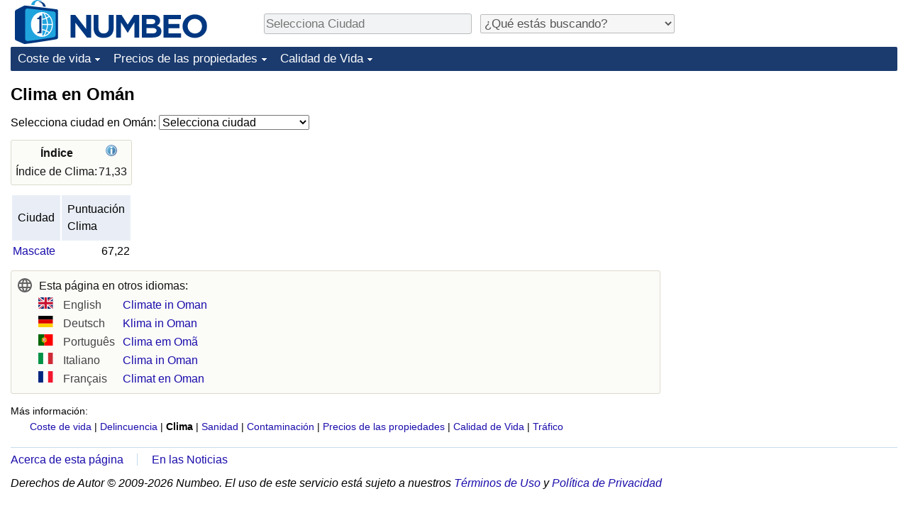

--- FILE ---
content_type: text/html;charset=UTF-8
request_url: https://es.numbeo.com/clima/pa%25C3%25ADs/Oman
body_size: 4247
content:
<!DOCTYPE html>
<html lang="es">
<head>
<meta http-equiv="Content-Type" content="text/html; charset=UTF-8">

            <script defer src="https://www.numbeo.com/common/numbeo_standard.js"></script>
<link rel="preconnect" href="https://fonts.googleapis.com">
<link rel="preconnect" href="https://fonts.gstatic.com" crossorigin>
<link href="https://fonts.googleapis.com/css2?family=Lato:ital,wght@0,100;0,300;0,400;0,700;0,900;1,100;1,300;1,400;1,700;1,900&display=swap" rel="stylesheet">
    <link href="https://cdnjs.cloudflare.com/ajax/libs/jqueryui/1.10.3/themes/redmond/jquery-ui.min.css" rel="Stylesheet" />
    <link rel="shortcut icon" type="image/x-icon" href="https://www.numbeo.com/favicon.ico" />
    <script  defer  src="https://cdnjs.cloudflare.com/ajax/libs/jquery/1.10.2/jquery.min.js"></script>
    <script  defer  src="https://cdnjs.cloudflare.com/ajax/libs/jqueryui/1.10.3/jquery-ui.min.js"></script>
   <script src='https://www.gstatic.com/charts/loader.js'></script>
<link rel="apple-touch-icon" href="https://www.numbeo.com/images/apple-touch-icon.png">
  <script>
  if (typeof whenDocReady === "function") {
    // already declared, do nothing
  } else {
    function whenDocReady(fn) {
      // see if DOM is already available
      if (document.readyState === "complete" || document.readyState === "interactive") {
        // call on next available tick
        setTimeout(fn, 1);
      } else {
        document.addEventListener("DOMContentLoaded", fn);
      }
    }
  }
</script>
<!-- Global site tag (gtag.js) - Google Analytics -->
<script async src="https://www.googletagmanager.com/gtag/js?id=G-YZ492Z6DWR"></script>
<script>
  window.dataLayer = window.dataLayer || [];
  function gtag(){dataLayer.push(arguments);}
  gtag('js', new Date());
gtag('config', 'G-YZ492Z6DWR');
gtag('set', 'user_properties', { ab: '1'});
</script>
<link rel="stylesheet" href="https://cdn.datatables.net/v/ju/dt-1.10.22/datatables.min.css"/>
<script defer src="https://cdn.datatables.net/v/ju/dt-1.10.22/datatables.min.js"></script>
<script async src="https://pagead2.googlesyndication.com/pagead/js/adsbygoogle.js?client=ca-pub-8993465169534557"
     crossorigin="anonymous"></script>



    <link rel="stylesheet" href="https://www.numbeo.com/common/style_desktop_i18n.css" />
<title>
Clima en Omán</title>
<link rel="alternate" hreflang="en" href="https://www.numbeo.com/climate/country_result.jsp?country=Oman" />
<link rel="alternate" hreflang="de" href="https://de.numbeo.com/klima/land/Oman" />
<link rel="alternate" hreflang="pt" href="https://pt.numbeo.com/clima/pa%C3%ADs/Oma" />
<link rel="alternate" hreflang="it" href="https://it.numbeo.com/clima/nazione/Oman" />
<link rel="alternate" hreflang="fr" href="https://fr.numbeo.com/climat/pays/Oman" />
<link rel="alternate" hreflang="es" href="https://es.numbeo.com/clima/pa%25C3%25ADs/Oman" />
<link rel="canonical" href="https://es.numbeo.com/clima/pa%25C3%25ADs/Oman" />
</head>
<body>
<div class="innerWidth" id="content_and_logo">
<div class="logo-and-upper-ad">
<table style="width: 100%;" >
<tr>
<td style="padding-top: 0px; padding-bottom: 4px; vertical-align: bottom;">
<a href="https://es.numbeo.com/coste-de-vida/" style="border: 0; text-decoration:none;">
<img src="https://www.numbeo.com/images/numbeo_icon.svg" style="height: 62px; vertical-align: bottom; border: 0;" alt="" /><img src="https://www.numbeo.com/images/numbeo_text.svg" style="height: 34px; margin-left: 1em; margin-bottom: 8px; vertical-align: bottom; border: 0;" alt="NUMBEO" /></a>
</td>
<td style="padding-left:12px; padding-top: 2px; padding-bottom: 0px; vertical-align: middle; width: 900px; text-align: left;" >
<div style="display: inline-block; width: 100%; margin-top: 10px; margin-bottom: 10px; text-align: left; vertical-align: bottom">
<nav style="display: inline-block; vertical-align: middle; padding-left: 0.5em;">
<div class="standard_margin_inlineblock" >
      <form action="https://es.numbeo.com/i18n/dispatcher" method="get" id="menu_dispatch_form"  style="display: inline; padding: 0; margin:0;">
      <input type="hidden" name="where" value="https://es.numbeo.com/clima/ciudad/" style="display: inline; padding:0; margin:0;" />
<input id="city_selector_menu_city_id" type="text" placeholder="Selecciona Ciudad"  class="city-selector-menu"/>
<input type="hidden" id="menu_city_id" name="city_id"/>
<input type="hidden" id="name_menu_city_id" name="name_city_id"/>
      </form>
</div>
 <script>
  whenDocReady(function() {
  	jQuery('#city_selector_menu_city_id').autocomplete({
  	  source: 'https://es.numbeo.com/i18n/IntlCitySearchJson',
     minLength: 1,
     delay: 3,
     autoFocus: true,
     select: function(event, ui) {
         event.preventDefault();
         $('#city_selector_menu_city_id').val(ui.item.label);
         $('#menu_city_id').val(ui.item.value);
jQuery('#menu_dispatch_form').submit();     },
     focus: function(event, ui) {
         event.preventDefault();
     }
	  })   .keydown(function(e){
	    if (e.keyCode === 13){
      if ($('#menu_city_id').val() == '') { 
        e.preventDefault();
      }
      var val = $('#city_selector_menu_city_id').val();
		   $('#name_menu_city_id').val(val);
	   }
  }); // end autocompleter definition
$('#city_selector_menu_city_id').toggleClass('city-selector-menu');
$('#city_selector_menu_city_id').toggleClass('city-selector-menu');
 }); // end document ready 
</script>
</nav>
<nav style="display: inline-block; vertical-align: middle; padding-left: 0.5em;">
<div class="standard_margin_inlineblock">
<select name="city_result_switcher" id="city_result_switcher"  onchange="window.location = this.value;" class="result_switcher ">
<option value="" selected="selected">¿Qué estás buscando?</option>
<option value="https://es.numbeo.com/coste-de-vida/pa%25C3%25ADs/Oman">Coste de vida en Omán</option>
<option value="https://es.numbeo.com/criminalidad/pa%25C3%25ADs/Oman">Delincuencia en Omán</option>
<option value="https://es.numbeo.com/clima/pa%25C3%25ADs/Oman">Clima en Omán</option>
<option value="https://es.numbeo.com/sanidad/pa%25C3%25ADs/Oman">Sanidad en Omán</option>
<option value="https://es.numbeo.com/contaminaci%C3%B3n/pa%25C3%25ADs/Oman">Contaminación en Omán</option>
<option value="https://es.numbeo.com/precios-de-inmuebles/pa%25C3%25ADs/Oman">Precios de las propiedades en Omán</option>
<option value="https://es.numbeo.com/calidad-de-vida/pa%25C3%25ADs/Oman">Calidad de Vida en Omán</option>
<option value="https://es.numbeo.com/tr%C3%A1fico/pa%25C3%25ADs/Oman">Tráfico en Omán</option>
</select>
</div>
</nav>
</div>
</td>
</tr>
</table>
</div> <!-- logo-and-upper-ad -->
<div class="dropdown-outer">
<nav class="before-nav" >
    <ul id="nav-one" class="nav">

	<li class="dir">
<a href="https://es.numbeo.com/coste-de-vida/">Coste de vida</a>
  <ul>
   <li><a href="https://es.numbeo.com/coste-de-vida/">Coste de vida</a></li>
   <li><a href="https://es.numbeo.com/coste-de-vida/clasificaciones-actuales">Índice de Costo de Vida (Actual)</a></li>
   <li><a href="https://es.numbeo.com/coste-de-vida/clasificaciones">Índice de Costo de Vida</a></li>
   <li><a href="https://es.numbeo.com/coste-de-vida/clasificaciones-por-pa%C3%ADs">Índice de costo de vida por país</a></li>
   <li><a href="https://es.numbeo.com/coste-de-vida/motivaci%C3%B3n-y-metodolog%C3%ADa">en aqaba</a></li>
  </ul></li>

	<li class="dir">
<a href="https://es.numbeo.com/precios-de-inmuebles/">Precios de las propiedades</a>
  <ul>
   <li><a href="https://es.numbeo.com/precios-de-inmuebles/">Precios de las propiedades</a></li>
   <li><a href="https://es.numbeo.com/precios-de-inmuebles/clasificaciones-actuales">Índice de Precios de Inmuebles (Actual)</a></li>
   <li><a href="https://es.numbeo.com/precios-de-inmuebles/clasificaciones">Índice de Precios de Inmuebles</a></li>
   <li><a href="https://es.numbeo.com/precios-de-inmuebles/clasificaciones-por-pa%C3%ADs">Índice de Precios de Inmuebles por País</a></li>
   </ul></li>

	<li class="dir">
<a href="https://es.numbeo.com/calidad-de-vida/">Calidad de Vida</a>
  <ul>
   <li><a href="https://es.numbeo.com/calidad-de-vida/">Calidad de Vida</a></li>
   <li><a href="https://es.numbeo.com/calidad-de-vida/clasificaciones">Índice de Calidad de Vida</a></li>
   <li><a href="https://es.numbeo.com/calidad-de-vida/clasificaciones-actuales">Índice de Calidad de Vida (Actual)</a></li>
   <li><a href="https://es.numbeo.com/calidad-de-vida/clasificaciones-por-pa%C3%ADs">Índice de calidad de vida por país</a></li>
   <li><a href="https://es.numbeo.com/criminalidad/iniciar-p%C3%A1gina">Delincuencia</a></li>
   <li><a href="https://es.numbeo.com/criminalidad/clasificaciones-actuales">Calificación del Índice de Criminalidad (Actual)</a></li>
   <li><a href="https://es.numbeo.com/criminalidad/clasificaciones">Índice de Criminalidad</a></li>
   <li><a href="https://es.numbeo.com/criminalidad/clasificaciones-por-pa%C3%ADs">Índice de criminalidad por país</a></li>
   <li><a href="https://es.numbeo.com/sanidad/iniciar-p%C3%A1gina">Sanidad</a></li>
   <li><a href="https://es.numbeo.com/sanidad/clasificaciones-actuales">Índice de Sanidad (Actual)</a></li>
   <li><a href="https://es.numbeo.com/sanidad/clasificaciones">Índice de Sanidad</a></li>
   <li><a href="https://es.numbeo.com/sanidad/clasificaciones-por-pa%C3%ADs">Índice de Sanidad por País</a></li>
   <li><a href="https://es.numbeo.com/contaminaci%C3%B3n/iniciar-p%C3%A1gina">Contaminación</a></li>
   <li><a href="https://es.numbeo.com/contaminaci%C3%B3n/clasificaciones-actuales">Índice de Contaminación (Actual)</a></li>
   <li><a href="https://es.numbeo.com/contaminaci%C3%B3n/clasificaciones">Índice de contaminación</a></li>
   <li><a href="https://es.numbeo.com/contaminaci%C3%B3n/clasificaciones-por-pa%C3%ADs">Índice de Contaminación por País</a></li>
   <li><a href="https://es.numbeo.com/tr%C3%A1fico/iniciar-p%C3%A1gina">Tráfico</a></li>
   <li><a href="https://es.numbeo.com/tr%C3%A1fico/clasificaciones">Índice de Tráfico</a></li>
   <li><a href="https://es.numbeo.com/tr%C3%A1fico/clasificaciones-actuales">Índice de Tráfico (Actual)</a></li>
   <li><a href="https://es.numbeo.com/tr%C3%A1fico/clasificaciones-por-pa%C3%ADs">Índice de Tráfico por País</a></li>
	</ul></li>


</ul>
<br style="clear: both"/>
</nav>
</div> <!-- dropdown-outer -->
 <div class="right-ads-and-info">
 <div class="right-ads">
<div style="width: 300px; height: 251px; overflow: hidden; box-sizing: border-box;">

<ins class="adsbygoogle"
     style="display:inline-block;width:300px;height:250px"
     data-ad-client="ca-pub-8993465169534557"
     data-ad-slot="8165022551"></ins>
<script>
     (adsbygoogle = window.adsbygoogle || []).push({});
</script>

</div>

 </div>
 </div>
    <h1> Clima en Omán    </h1>
<!-- Column 1 start --><nav>
<!-- form for selecting city -->
      <form action="https://es.numbeo.com/i18n/dispatcher" method="get" id="dispatch_form"  class="standard_margin" >
  <input type=hidden name="appModuo" value="14" />
  <input type=hidden name="locCountry" value="Omán" />
Selecciona ciudad en Omán: <select name="locCity" id="locCity" onchange="if (checkSelectedSomeText('locCity')) this.form.submit();">
<option value="">Selecciona ciudad</option>
          <option value="'ibri">'ibri</option>
          <option value="Ad&aacute;n">Adán</option>
          <option value="Al-awabi">Al-awabi</option>
          <option value="Al-Buraimi">Al-Buraimi</option>
          <option value="Al-hamra '">Al-hamra '</option>
          <option value="Al-masna'ah">Al-masna'ah</option>
          <option value="Al qabil">Al qabil</option>
          <option value="Ar-rustaq">Ar-rustaq</option>
          <option value="Badiyah">Badiyah</option>
          <option value="Duqm">Duqm</option>
          <option value="Ibra">Ibra</option>
          <option value="Izki">Izki</option>
          <option value="Madinat As Sultan Qaboos">Madinat As Sultan Qaboos</option>
          <option value="Mascate">Mascate</option>
          <option value="Matrah">Matrah</option>
          <option value="Nizwa">Nizwa</option>
          <option value="Ruwi">Ruwi</option>
          <option value="Saham">Saham</option>
          <option value="Salalah">Salalah</option>
          <option value="Shinas">Shinas</option>
          <option value="Sohar">Sohar</option>
          <option value="Sur">Sur</option>
</select></form>
</nav>
<table class="table_indices">
<tr><th>Índice</th><th><a href="https://es.numbeo.com/clima/%C3%ADndices-explicados" title="Acerca de los índices"><img src="https://www.numbeo.com/images/information.png" class="image_help" alt="Información"/></a></th></tr>
<tr><td>Índice de Clima: </td>
<td style="text-align: right">
71,33</td>
</tr>
</table>
<table>
<tr><td class="tr_highlighted_nice tr_highlighted_nice_padding">Ciudad</td><td class="tr_highlighted_nice tr_highlighted_nice_padding">Puntuación<br/>Clima</td></tr><tr><td>
<a href="https://es.numbeo.com/clima/ciudad/Mascate">Mascate</a></td><td style="text-align: right">
67,22</td><td>
</td></tr>
</table>
<div class="green_box green_box_smaller_desktop_i18n"><span class="section_title_container"><img src="https://www.numbeo.com/images/baseline-language.svg" alt="" title=""/><span class="section_title">Esta página en otros idiomas:</span></span><div class="inside_box_section_content"><table class="languages_ref_table">
<tr><td><span class="pre_language_icon"></span>
<img src="https://www.numbeo.com/images/flags/4x3/gb.svg" style="height: 16px; padding-right: 10px; " class="icon_for_country" alt=""/><span class="align_next_to_lang_icon"><span class="other_lang">English</span><a href="https://www.numbeo.com/climate/country_result.jsp?country=Oman">Climate in Oman</a>
</span>
</td></tr>
<tr><td><span class="pre_language_icon"></span>
<img src="https://www.numbeo.com/images/flags/4x3/de.svg" style="height: 16px; padding-right: 10px; " class="icon_for_country" alt=""/><span class="other_lang">Deutsch</span><span class="align_next_to_lang_icon"><a href="https://de.numbeo.com/klima/land/Oman">Klima in Oman</a>
</span>
</td></tr>
<tr><td><span class="pre_language_icon"></span>
<img src="https://www.numbeo.com/images/flags/4x3/pt.svg" style="height: 16px; padding-right: 10px; " class="icon_for_country" alt=""/><span class="other_lang">Português</span><span class="align_next_to_lang_icon"><a href="https://pt.numbeo.com/clima/pa%C3%ADs/Oma">Clima em Omã</a>
</span>
</td></tr>
<tr><td><span class="pre_language_icon"></span>
<img src="https://www.numbeo.com/images/flags/4x3/it.svg" style="height: 16px; padding-right: 10px; " class="icon_for_country" alt=""/><span class="other_lang">Italiano</span><span class="align_next_to_lang_icon"><a href="https://it.numbeo.com/clima/nazione/Oman">Clima in Oman</a>
</span>
</td></tr>
<tr><td><span class="pre_language_icon"></span>
<img src="https://www.numbeo.com/images/flags/4x3/fr.svg" style="height: 16px; padding-right: 10px; " class="icon_for_country" alt=""/><span class="other_lang">Français</span><span class="align_next_to_lang_icon"><a href="https://fr.numbeo.com/climat/pays/Oman">Climat en Oman</a>
</span>
</td></tr>
</table></div>
</div><nav>
<div class="text_block">
<span class="small_font">
Más información: <span class="more_about_content">
<span class="nobreak">
<a href="https://es.numbeo.com/coste-de-vida/pa%25C3%25ADs/Oman">Coste de vida</a></span>
<span class="nobreak">
 | <a href="https://es.numbeo.com/criminalidad/pa%25C3%25ADs/Oman">Delincuencia</a></span>
<span class="nobreak">
 | <b>Clima</b></span>
<span class="nobreak">
 | <a href="https://es.numbeo.com/sanidad/pa%25C3%25ADs/Oman">Sanidad</a></span>
<span class="nobreak">
 | <a href="https://es.numbeo.com/contaminaci%C3%B3n/pa%25C3%25ADs/Oman">Contaminación</a></span>
<span class="nobreak">
 | <a href="https://es.numbeo.com/precios-de-inmuebles/pa%25C3%25ADs/Oman">Precios de las propiedades</a></span>
<span class="nobreak">
 | <a href="https://es.numbeo.com/calidad-de-vida/pa%25C3%25ADs/Oman">Calidad de Vida</a></span>
<span class="nobreak">
 | <a href="https://es.numbeo.com/tr%C3%A1fico/pa%25C3%25ADs/Oman">Tráfico</a></span>
</span>
</span>
</div>
</nav>

<div class="footer_content">
<a href="https://es.numbeo.com/com%C3%BAn/acerca-de-numbeo">Acerca de esta página</a><span class="footer_separator"></span>
<a href="https://es.numbeo.com/com%C3%BAn/en-las-noticias">En las Noticias</a>
<p>
<span style="font-style: italic">
Derechos de Autor &copy; 2009-2026 Numbeo. El uso de este servicio está sujeto a nuestros <a href="https://es.numbeo.com/com%C3%BAn/condiciones-de-uso">Términos de Uso</a>  y <a href="https://es.numbeo.com/com%C3%BAn/pol%C3%ADtica-de-privacidad">Política de Privacidad</a></span></p></div></div> <!-- end of innerWidth --> 
</body>
</html>



--- FILE ---
content_type: text/html; charset=utf-8
request_url: https://www.google.com/recaptcha/api2/aframe
body_size: 251
content:
<!DOCTYPE HTML><html><head><meta http-equiv="content-type" content="text/html; charset=UTF-8"></head><body><script nonce="MhYPZOVNCUSSU4iwBWI20w">/** Anti-fraud and anti-abuse applications only. See google.com/recaptcha */ try{var clients={'sodar':'https://pagead2.googlesyndication.com/pagead/sodar?'};window.addEventListener("message",function(a){try{if(a.source===window.parent){var b=JSON.parse(a.data);var c=clients[b['id']];if(c){var d=document.createElement('img');d.src=c+b['params']+'&rc='+(localStorage.getItem("rc::a")?sessionStorage.getItem("rc::b"):"");window.document.body.appendChild(d);sessionStorage.setItem("rc::e",parseInt(sessionStorage.getItem("rc::e")||0)+1);localStorage.setItem("rc::h",'1769441234214');}}}catch(b){}});window.parent.postMessage("_grecaptcha_ready", "*");}catch(b){}</script></body></html>

--- FILE ---
content_type: image/svg+xml
request_url: https://www.numbeo.com/images/numbeo_text.svg
body_size: 9335
content:
<?xml version="1.0" encoding="UTF-8" standalone="no"?>
<!-- Created with Inkscape (http://www.inkscape.org/) -->

<svg
   xmlns:dc="http://purl.org/dc/elements/1.1/"
   xmlns:cc="http://creativecommons.org/ns#"
   xmlns:rdf="http://www.w3.org/1999/02/22-rdf-syntax-ns#"
   xmlns:svg="http://www.w3.org/2000/svg"
   xmlns="http://www.w3.org/2000/svg"
   xmlns:sodipodi="http://sodipodi.sourceforge.net/DTD/sodipodi-0.dtd"
   xmlns:inkscape="http://www.inkscape.org/namespaces/inkscape"
   id="svg3355"
   version="1.1"
   inkscape:version="0.91 r13725"
   xml:space="preserve"
   width="902.53528"
   height="158.87323"
   viewBox="0 0 902.53528 158.87323"
   sodipodi:docname="numbeo_text.svg"><metadata
     id="metadata3361"><rdf:RDF><cc:Work
         rdf:about=""><dc:format>image/svg+xml</dc:format><dc:type
           rdf:resource="http://purl.org/dc/dcmitype/StillImage" /><dc:title></dc:title></cc:Work></rdf:RDF></metadata><defs
     id="defs3359"><clipPath
       clipPathUnits="userSpaceOnUse"
       id="clipPath3369"><path
         d="M 0,400 1200,400 1200,0 0,0 0,400 Z"
         id="path3371"
         inkscape:connector-curvature="0" /></clipPath><clipPath
       clipPathUnits="userSpaceOnUse"
       id="clipPath3575"><rect
         style="fill:#0000ff;fill-rule:evenodd;stroke:#000000;stroke-width:0.80000001px;stroke-linecap:butt;stroke-linejoin:miter;stroke-opacity:1"
         id="rect3577"
         width="862.64783"
         height="200.78873"
         x="364.50702"
         y="-298.46988"
         transform="scale(1,-1)" /></clipPath><clipPath
       clipPathUnits="userSpaceOnUse"
       id="clipPath3732"><rect
         style="fill:#0000ff;fill-rule:evenodd;stroke:#000000;stroke-width:0.80000001px;stroke-linecap:butt;stroke-linejoin:miter;stroke-opacity:1"
         id="rect3734"
         width="722.0282"
         height="127.09859"
         x="389.52112"
         y="-249.79384"
         transform="scale(1,-1)" /></clipPath></defs><sodipodi:namedview
     pagecolor="#ffffff"
     bordercolor="#666666"
     borderopacity="1"
     objecttolerance="10"
     gridtolerance="10"
     guidetolerance="10"
     inkscape:pageopacity="0"
     inkscape:pageshadow="2"
     inkscape:window-width="1920"
     inkscape:window-height="1137"
     id="namedview3357"
     showgrid="false"
     inkscape:zoom="1.1833333"
     inkscape:cx="501.81022"
     inkscape:cy="96.631058"
     inkscape:window-x="0"
     inkscape:window-y="27"
     inkscape:window-maximized="1"
     inkscape:current-layer="g3363"
     fit-margin-top="0"
     fit-margin-left="0"
     fit-margin-right="0"
     fit-margin-bottom="0" /><g
     id="g3363"
     inkscape:groupmode="layer"
     inkscape:label="Numbeo logo"
     transform="matrix(1.25,0,0,-1.25,-486.9014,312.2423)"><g
       id="g3365"
       clip-path="url(#clipPath3732)"><g
         id="g3367"
         clip-path="url(#clipPath3369)"><g
           id="g3373"
           transform="translate(1084.896,186.3174)"><path
             d="m 0,0 c 0,-21.809 -16.166,-38.253 -37.604,-38.253 -21.283,0 -37.953,16.956 -37.953,38.6 l 0,0.343 c 0,21.807 16.164,38.253 37.599,38.253 C -16.674,38.943 0,21.989 0,0.347 L 0,0 Z m -37.604,62.203 c -36.482,0 -65.06,-27.168 -65.06,-61.856 l 0,-0.347 c 0,-35.068 27.816,-61.512 64.706,-61.512 36.483,0 65.062,27.17 65.062,61.859 l 0,0.343 c 0,35.069 -27.819,61.513 -64.708,61.513 m -139.568,-72.624 58.112,0 0,22.398 -58.112,0 0,25.758 66.037,0 0,22.398 -91.732,0 0,-119.575 92.612,0 0,22.397 -66.917,0 0,26.624 z m -62.679,-13.226 c 0,-8.99 -6.853,-13.743 -19.817,-13.743 l -32.85,0 0,27.829 31.968,0 c 17.11,0 20.699,-7.471 20.699,-13.738 l 0,-0.348 z m -52.667,61.729 27.393,0 c 11.697,0 18.408,-4.759 18.408,-13.054 l 0,-0.348 c 0,-6.11 -3.5,-13.396 -20.17,-13.396 l -25.631,0 0,26.798 z m 55.701,-35.559 -1.274,0.478 1.194,0.651 c 10.683,5.865 15.874,14.21 15.874,25.52 l 0,0.346 c 0,8.068 -2.704,14.644 -8.266,20.093 -7.023,6.884 -18.017,10.522 -31.788,10.522 l -56.607,0 0,-119.575 58.016,0 c 28.925,0 45.515,11.855 45.515,32.517 l 0,0.344 c 0,14.439 -6.779,23.144 -22.664,29.104 M -491.853,-8.458 c 0,-18.823 -9.918,-29.622 -27.213,-29.622 -17.296,0 -27.215,11.111 -27.215,30.483 l 0,67.73 -25.871,0 0,-68.418 c 0,-34.213 18.73,-53.054 52.735,-53.054 34.46,0 53.437,19.146 53.437,53.92 l 0,67.552 -25.873,0 0,-68.591 z m 99.763,16.962 -32.577,51.629 -28.264,0 0,-119.575 25.343,0 0,79.783 35.498,-55.396 35.481,55.914 0,-80.301 25.697,0 0,119.575 -28.269,0 -32.909,-51.629 z m -218.633,-23.958 -58.687,75.587 -24.077,0 0,-119.575 25.519,0 0,78.002 60.627,-78.002 22.14,0 0,119.575 -25.522,0 0,-75.587 z"
             style="fill:#003780;fill-opacity:1;fill-rule:nonzero;stroke:none"
             id="path3375"
             inkscape:connector-curvature="0" /></g><g
           id="g3377"
           transform="translate(188.353,305.9897)"><path
             d="m 0,0 c 2.055,14.339 16.625,28.105 39.387,28.105 8.859,0 16.311,-1.125 24.674,-4.89 2.533,-1.14 0.822,-2.738 -0.3,-2.41 C 58.318,22.396 53.373,23.09 49.948,23.418 32.602,25.066 22.518,15.605 19.776,-2.49 19.715,-2.892 19.308,-4.197 18.181,-4.08 12.958,-3.537 6.662,-2.76 1.25,-2.012 -0.006,-1.839 -0.089,-0.615 0,0"
             style="fill:#20a4de;fill-opacity:1;fill-rule:nonzero;stroke:none"
             id="path3379"
             inkscape:connector-curvature="0" /></g><g
           id="g3381"
           transform="translate(233.0601,324.0347)"><path
             d="m 0,0 c 15,-3.825 26.111,-13.147 28.014,-28.72 0.044,-0.361 0.218,-1.116 0.99,-1.202 6.966,-0.766 7.656,-0.84 13.75,-1.523 0.963,-0.105 1.251,0.928 1.207,1.28 C 42.051,-14.781 26.858,1.887 0.382,1.883 -1.511,1.883 -1.586,0.404 0,0"
             style="fill:#003780;fill-opacity:1;fill-rule:nonzero;stroke:none"
             id="path3383"
             inkscape:connector-curvature="0" /></g><g
           id="g3385"
           transform="translate(338.874,278.2051)"><path
             d="m 0,0 c -31.107,4.026 -148.281,18.652 -188.61,21.958 -3.191,0.261 -6.213,-0.583 -8.89,-2.204 l 0,0.017 -38.723,-19.739 c -8.096,-4.126 -14.651,-6.305 -14.651,-16.676 l 0,-162.52 c 0,-10.805 4.886,-10.293 14.022,-14.389 10.02,-4.488 29.792,-13.048 37.503,-16.38 0.97,-0.516 1.983,-0.964 3.044,-1.313 0.09,-0.037 0.153,-0.066 0.153,-0.066 l 0,0.025 c 2.95,-0.945 6.189,-1.24 9.413,-0.834 57.96,7.331 145.104,21.016 186.739,27.951 7.916,1.322 14.086,2.713 14.086,14.187 l 0,158.19 C 14.086,-1.385 7.806,-1.009 0,0"
             style="fill:#003780;fill-opacity:1;fill-rule:nonzero;stroke:none"
             id="path3387"
             inkscape:connector-curvature="0" /></g><g
           id="g3389"
           transform="translate(338.8369,248.1797)"><path
             d="m 0,0 c 0,8.38 -5.325,14.671 -11.937,15.529 -25.713,3.329 -125.489,14.918 -162.363,18.604 -9,0.904 -13.81,-7.7 -13.81,-17.66 l 0,-164.754 c 0,-9.831 6.411,-16.811 15.392,-15.942 38.128,3.702 131.327,18.079 160.781,23.688 C -5.259,-139.26 0,-132.246 0,-123.769 L 0,0 Z"
             style="fill:#20a4de;fill-opacity:1;fill-rule:nonzero;stroke:none"
             id="path3391"
             inkscape:connector-curvature="0" /></g><g
           id="g3393"
           transform="translate(186.5371,185.0195)"><path
             d="m 0,0 c 0,-42.197 29.682,-75.551 67.287,-75.586 37.612,-0.052 67.292,33.245 67.292,75.453 0,42.197 -29.68,75.556 -67.292,75.592 C 29.682,75.505 0,42.213 0,0"
             style="fill:#ffffff;fill-opacity:1;fill-rule:evenodd;stroke:none"
             id="path3395"
             inkscape:connector-curvature="0" /></g><g
           id="g3397"
           transform="translate(256.7925,213.3838)"><path
             d="m 0,0 c 6.736,0.436 14.449,2.653 21.969,6.197 3.557,-10.446 5.744,-20.885 6.134,-31.327 L 0,-25.099 0,0 Z m 28.103,-31.801 c -0.39,-9.993 -2.577,-20.654 -6.134,-31.315 -7.52,3.568 -15.233,5.797 -21.969,6.247 l 0,25.11 28.103,-0.042 z M 0,-63.759 c 6.34,-0.444 13.26,-2.008 19.994,-4.68 C 16.426,-78.435 11.679,-88.196 6.131,-96.416 3.963,-96.859 1.979,-97.076 0,-97.072 l 0,33.313 z M 25.334,14.186 C 22.372,22.64 18.405,30.859 14.053,37.532 23.357,34.859 31.664,29.508 38.59,22.395 35.027,19.507 30.476,16.631 25.334,14.186 m 8.708,-39.322 c -0.398,9.549 -2.771,21.548 -6.723,33.548 5.937,2.874 11.271,5.981 15.432,9.31 9.1,-11.334 14.641,-26.23 15.237,-42.89 l -23.946,0.032 z m 23.946,-6.695 c -0.596,-16.653 -6.137,-31.534 -15.237,-42.856 -4.161,3.341 -9.495,6.462 -15.432,9.352 4.15,11.988 6.527,24.202 6.723,33.534 l 23.946,-0.03 z m -32.85,-39.057 c 5.146,-2.452 9.691,-5.34 13.452,-8.454 -6.926,-7.103 -15.233,-12.425 -24.537,-14.862 4.556,6.888 8.319,14.874 11.085,23.316 M 0,40.203 c 1.979,0 3.963,-0.229 6.131,-0.661 C 11.48,31.309 16.426,21.969 20.182,11.746 13.662,9.097 6.535,7.324 0,6.896 l 0,33.307 z"
             style="fill:#20a4de;fill-opacity:1;fill-rule:nonzero;stroke:none"
             id="path3399"
             inkscape:connector-curvature="0" /></g><g
           id="g3401"
           transform="translate(251.0342,238.7822)"><path
             d="m 0,0 -10.06,0 c 0,0 -4.453,-14.541 -16.009,-14.541 l 0,-7.285 13.382,0 0,-68.866 c 0,-10.255 -13.382,-10.162 -13.382,-10.162 l 0,-5.775 26.069,0 L 0,0 Z"
             style="fill:#003780;fill-opacity:1;fill-rule:evenodd;stroke:none"
             id="path3403"
             inkscape:connector-curvature="0" /></g></g></g></g></svg>